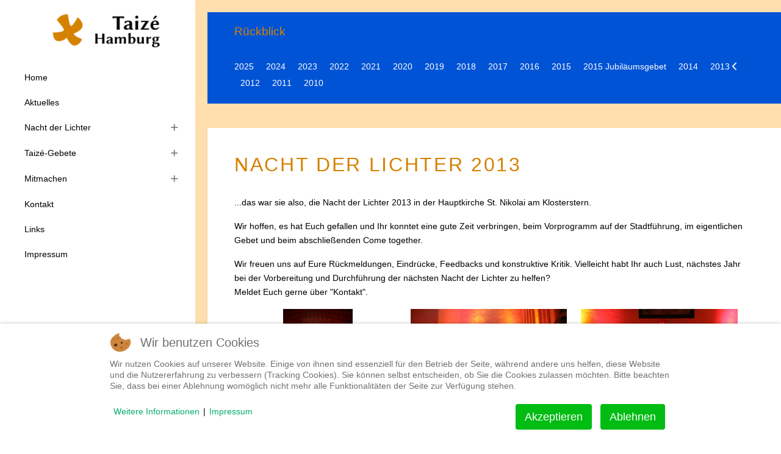

--- FILE ---
content_type: text/html; charset=utf-8
request_url: https://taize-hamburg.de/index.php/2013
body_size: 7754
content:
<!DOCTYPE html>
<html lang="de-de" dir="ltr">


<head>
<script type="text/javascript">  (function(){    function blockCookies(disableCookies, disableLocal, disableSession){    if(disableCookies == 1){    if(!document.__defineGetter__){    Object.defineProperty(document, 'cookie',{    get: function(){ return ''; },    set: function(){ return true;}    });    }else{    var oldSetter = document.__lookupSetter__('cookie');    if(oldSetter) {    Object.defineProperty(document, 'cookie', {    get: function(){ return ''; },    set: function(v){    if(v.match(/reDimCookieHint\=/) || v.match(/bbc0f265c2bc62cc926392df1094252a\=/)) {    oldSetter.call(document, v);    }    return true;    }    });    }    }    var cookies = document.cookie.split(';');    for (var i = 0; i < cookies.length; i++) {    var cookie = cookies[i];    var pos = cookie.indexOf('=');    var name = '';    if(pos > -1){    name = cookie.substr(0, pos);    }else{    name = cookie;    }    if(name.match(/reDimCookieHint/)) {    document.cookie = name + '=; expires=Thu, 01 Jan 1970 00:00:00 GMT';    }    }    }    if(disableLocal == 1){    window.localStorage.clear();    window.localStorage.__proto__ = Object.create(window.Storage.prototype);    window.localStorage.__proto__.setItem = function(){ return undefined; };    }    if(disableSession == 1){    window.sessionStorage.clear();    window.sessionStorage.__proto__ = Object.create(window.Storage.prototype);    window.sessionStorage.__proto__.setItem = function(){ return undefined; };    }    }    blockCookies(1,1,1);    }());    </script>


   <meta http-equiv="X-UA-Compatible" content="IE=edge" /><meta name="viewport" content="width=device-width, initial-scale=1" /><meta name="HandheldFriendly" content="true" /><meta name="mobile-web-app-capable" content="YES" /> <!-- document meta -->
   <meta charset="utf-8">
	<meta name="rights" content="Taizé-Hamburg
Ansprechpartner: Joachim Flügel">
	<meta name="description" content="Taizé Hamburg - News, Infos, und mehr - Nacht der Lichter - Taize-Gebete">
	<meta name="generator" content="Joomla! - Open Source Content Management">
	<title>Taizé Hamburg - Nacht der Lichter 2013</title>
<link href="/images/Logo.png?c4139b" rel="shortcut icon" type="image/png" sizes="any">
	<link href="https://fonts.gstatic.com?c4139b" rel="preconnect">
	<link href="https://fonts.googleapis.com/css2?family=Dosis:ital,wght@0,200;0,300;0,400;0,500;0,600;0,700;0,800&amp;display=swap" rel="stylesheet">
	<link href="/media/astroid/assets/vendor/fontawesome/css/all.min.css?c4139b" rel="stylesheet">
	<link href="https://unpkg.com/lenis@1.3.8/dist/lenis.css?c4139b" rel="stylesheet">
	<link href="/media/templates/site/tp_expert/css/compiled-7d58ddc42208b008fa80f51fdfcbfb74.css?c4139b" rel="stylesheet">
	<link href="/media/templates/site/tp_expert/css/compiled-cf2398b0ea4d50f84bbad2f4be554827.css?c4139b" rel="stylesheet">
	<link href="/media/vendor/joomla-custom-elements/css/joomla-alert.min.css?0.4.1" rel="stylesheet">
	<link href="/plugins/system/cookiehint/css/redimstyle.css?c4139b" rel="stylesheet">
	<link href="/modules/mod_djimageslider/themes/default/css/djimageslider.css" rel="stylesheet">
	<style>#fi-61b9f1168f37cc48296773{margin-bottom:30px}@media (max-width: 575.98px) {#fi-61b9f1168f37cc48296773{margin-bottom:30px}}</style>
	<style>.container,
.container-sm,
.container-md,
.container-lg,
.container-xl,
.astroid-layout.astroid-layout-boxed .astroid-wrapper {
    max-width: 1200px;
}
.astroid-logo img {
    max-height: 60px;}
.astroid-header.has-sidebar .astroid-logo {
    justify-content: right;}</style>
	<style>#redim-cookiehint-bottom {position: fixed; z-index: 99999; left: 0px; right: 0px; bottom: 0px; top: auto !important;}</style>
<script src="https://unpkg.com/lenis@1.3.8/dist/lenis.min.js?c4139b"></script>
	<script src="/media/vendor/jquery/js/jquery.min.js?3.7.1"></script>
	<script src="/media/astroid/js/offcanvas.min.js?c4139b"></script>
	<script src="/media/astroid/js/mobilemenu.min.js?c4139b"></script>
	<script src="/media/astroid/js/script.min.js?c4139b"></script>
	<script src="/media/legacy/js/jquery-noconflict.min.js?504da4"></script>
	<script type="application/json" class="joomla-script-options new">{"joomla.jtext":{"ERROR":"Fehler","MESSAGE":"Nachricht","NOTICE":"Hinweis","WARNING":"Warnung","JCLOSE":"Close","JOK":"OK","JOPEN":"Open"},"system.paths":{"root":"","rootFull":"https:\/\/taize-hamburg.de\/","base":"","baseFull":"https:\/\/taize-hamburg.de\/"},"csrf.token":"8a8f510b1e69b68a6ec55ad68b7fcefe"}</script>
	<script src="/media/system/js/core.min.js?a3d8f8"></script>
	<script src="/media/system/js/messages.min.js?9a4811" type="module"></script>
	<script src="/media/djextensions/jquery-easing-1.4.1/jquery.easing.min.js"></script>
	<script src="/modules/mod_djimageslider/assets/js/slider.js?v=4.6.4"></script>
	<script>const initSmoothScrollingGSAP = () => {const lenis = new Lenis({duration: 0.59});lenis.on('scroll', ScrollTrigger.update);gsap.ticker.add((time)=>{lenis.raf(time * 1000)});gsap.ticker.lagSmoothing(0);};const initSmoothScrolling = () => {const lenis = new Lenis({duration: 0.59});function raf(time) {lenis.raf(time);requestAnimationFrame(raf);}requestAnimationFrame(raf);};if (typeof ScrollTrigger !== 'undefined') {initSmoothScrollingGSAP()} else {initSmoothScrolling()}</script>
	<script>var TEMPLATE_HASH = "18e411b1d7403da678f110767067147c", ASTROID_COLOR_MODE ="light";</script>
	<script type="application/ld+json">{"@context":"https://schema.org","@graph":[{"@type":"Organization","@id":"https://taize-hamburg.de/#/schema/Organization/base","name":"Taizé Hamburg","url":"https://taize-hamburg.de/"},{"@type":"WebSite","@id":"https://taize-hamburg.de/#/schema/WebSite/base","url":"https://taize-hamburg.de/","name":"Taizé Hamburg","publisher":{"@id":"https://taize-hamburg.de/#/schema/Organization/base"}},{"@type":"WebPage","@id":"https://taize-hamburg.de/#/schema/WebPage/base","url":"https://taize-hamburg.de/index.php/2013","name":"Taizé Hamburg - Nacht der Lichter 2013","description":"Taizé Hamburg - News, Infos, und mehr - Nacht der Lichter - Taize-Gebete","isPartOf":{"@id":"https://taize-hamburg.de/#/schema/WebSite/base"},"about":{"@id":"https://taize-hamburg.de/#/schema/Organization/base"},"inLanguage":"de-DE"},{"@type":"Article","@id":"https://taize-hamburg.de/#/schema/com_content/article/24","name":"Nacht der Lichter 2013","headline":"Nacht der Lichter 2013","inLanguage":"de-DE","isPartOf":{"@id":"https://taize-hamburg.de/#/schema/WebPage/base"}}]}</script>
 <!-- joomla head -->
    <!-- head styles -->
    <!-- head scripts -->
</head> <!-- document head -->

<body class="site astroid-framework com-content view-article layout-default itemid-207 guest-user astroid-header-sidebar-left header-sidebar-left 2013-alias tp-style-14 de-DE ltr">
   <button type="button" title="Back to Top" id="astroid-backtotop" class="btn rounded hideonsm hideonxs" ><i class="fas fa-arrow-up"></i></button><!-- astroid container -->
<div class="astroid-container row g-0">
    <!-- header starts -->
<div class="astroid-header astroid-sidebar-header col-12 col-xl-auto astroid-sidebar-left sidebar-dir-left has-sidebar">
    <div class="astroid-sidebar-content sticky-top">
        <div class="astroid-sidebar-collapsable">
            <i class="fa"></i>
        </div>
                <div class="astroid-sidebar-logo mb-xl-4">
            <div class="justify-content-start astroid-sidebar-mobile-menu"><div class="header-mobilemenu-trigger burger-menu-button align-self-center" data-offcanvas="#astroid-mobilemenu" data-effect="mobilemenu-slide"><button aria-label="Mobile Menu Toggle" class="button" type="button"><span class="box"><span class="inner"><span class="visually-hidden">Mobile Menu Toggle</span></span></span></button></div></div>            <div class="flex-grow-1">
                <!-- logo starts -->
    <!-- image logo starts -->
        <div class="logo-wrapper astroid-logo">
                <a target="_self" class="astroid-logo astroid-logo-image d-flex align-items-center mr-0 mr-lg-4" href="https://taize-hamburg.de/" aria-label="Taizé Hamburg">
                                <img src="https://taize-hamburg.de/images/Logo5klein.png" alt="Taizé Hamburg" class="astroid-logo-default" />                                    
            <img src="https://taize-hamburg.de/images/Logo5klein.png" alt="Taizé Hamburg" class="astroid-logo-mobile" />                            </a>
            </div>
    <!-- image logo ends -->
<!-- logo ends -->            </div>
            <div class="d-lg-none d-block min-w-30"></div>
        </div>
                            <div class="astroid-sidebar-block astroid-sidebar-block-1">
                <div class="header-block-item"></div>            </div>
                <div class="astroid-sidebar-menu-wrap">
            <ul class="astroid-sidebar-menu"><li class="nav-item nav-item-id-101 nav-item-level-1 nav-item-default"><div class="nav-item-inner d-flex align-items-center"><!--menu link starts-->
<a href="/index.php" title="Home" class="as-menu-item nav-link-item-id-101 nav-link item-link-component item-level-1" data-drop-action="hover">
   <span class="nav-title">
                                          <span class="nav-title-text">Home</span>                              </span>
   </a>
<!--menu link ends--></div></li><li class="nav-item nav-item-id-126 nav-item-level-1"><div class="nav-item-inner d-flex align-items-center"><!--menu link starts-->
<a href="/index.php/aktuelles" title="Aktuelles" class="as-menu-item nav-link-item-id-126 nav-link item-link-component item-level-1" data-drop-action="hover">
   <span class="nav-title">
                                          <span class="nav-title-text">Aktuelles</span>                              </span>
   </a>
<!--menu link ends--></div></li><li class="nav-item nav-item-id-127 nav-item-level-1 nav-item-deeper nav-item-parent has-megamenu nav-item-dropdown"><div class="nav-item-inner d-flex align-items-center"><!--menu link starts-->
<a href="/index.php/nacht-der-lichter" title="Nacht der Lichter" class="as-menu-item nav-link-item-id-127 nav-link megamenu-item-link item-link-component item-level-1" data-drop-action="hover">
   <span class="nav-title">
                                          <span class="nav-title-text">Nacht der Lichter</span>                              </span>
   </a>
    <i class="fas fa-plus nav-item-caret"></i>
<!--menu link ends--></div><ul class="nav-child navbar-subnav level-1"><li class="nav-item-submenu nav-item-id-145 nav-item-level-2"><div class="nav-item-inner d-flex align-items-center"><!--menu link starts-->
<a href="/index.php/nacht-der-lichter" title="Nacht der Lichter 2026" class="as-menu-item nav-link-item-id-145 item-link-alias item-level-2" data-drop-action="hover">
   <span class="nav-title">
                                          <span class="nav-title-text">Nacht der Lichter 2026</span>                              </span>
   </a>
<!--menu link ends--></div></li><li class="nav-item-submenu nav-item-id-358 nav-item-level-2"><div class="nav-item-inner d-flex align-items-center"><!--menu link starts-->
<a href="/index.php/nacht-der-lichter/was-ist-die-nacht-der-lichter" title="Was ist die &quot;Nacht der Lichter&quot;" class="as-menu-item nav-link-item-id-358 item-link-component item-level-2" data-drop-action="hover">
   <span class="nav-title">
                                          <span class="nav-title-text">Was ist die &quot;Nacht der Lichter&quot;</span>                              </span>
   </a>
<!--menu link ends--></div></li><li class="nav-item-submenu nav-item-id-195 nav-item-level-2"><div class="nav-item-inner d-flex align-items-center"><!--menu link starts-->
<a href="/index.php/nacht-der-lichter/2016-03-03-04-21-49" title="Rückblick" class="as-menu-item nav-link-item-id-195 item-link-component item-level-2" data-drop-action="hover">
   <span class="nav-title">
                                          <span class="nav-title-text">Rückblick</span>                              </span>
   </a>
<!--menu link ends--></div></li></ul></li><li class="nav-item nav-item-id-128 nav-item-level-1 nav-item-deeper nav-item-parent has-megamenu nav-item-dropdown"><div class="nav-item-inner d-flex align-items-center"><!--menu link starts-->
<a href="/index.php/gebete" title="Taizé-Gebete" class="as-menu-item nav-link-item-id-128 nav-link megamenu-item-link item-link-component item-level-1" data-drop-action="hover">
   <span class="nav-title">
                                          <span class="nav-title-text">Taizé-Gebete</span>                              </span>
   </a>
    <i class="fas fa-plus nav-item-caret"></i>
<!--menu link ends--></div><ul class="nav-child navbar-subnav level-1"><li class="nav-item-submenu nav-item-id-161 nav-item-level-2"><div class="nav-item-inner d-flex align-items-center"><!--menu link starts-->
<a href="/index.php/gebete/st-petri" title="St. Petri" class="as-menu-item nav-link-item-id-161 item-link-component item-level-2" data-drop-action="hover">
   <span class="nav-title">
                                          <span class="nav-title-text">St. Petri</span>                              </span>
   </a>
<!--menu link ends--></div></li></ul></li><li class="nav-item nav-item-id-146 nav-item-level-1 nav-item-deeper nav-item-parent has-megamenu nav-item-dropdown"><div class="nav-item-inner d-flex align-items-center"><!--menu link starts-->
<a href="/index.php/mitmachen" title="Mitmachen" class="as-menu-item nav-link-item-id-146 nav-link megamenu-item-link item-link-component item-level-1" data-drop-action="hover">
   <span class="nav-title">
                                          <span class="nav-title-text">Mitmachen</span>                              </span>
   </a>
    <i class="fas fa-plus nav-item-caret"></i>
<!--menu link ends--></div><ul class="nav-child navbar-subnav level-1"><li class="nav-item-submenu nav-item-id-163 nav-item-level-2"><div class="nav-item-inner d-flex align-items-center"><!--menu link starts-->
<a href="/index.php/mitmachen/eigenes-gebet-gestalten" title="Eigenes Gebet gestalten" class="as-menu-item nav-link-item-id-163 item-link-component item-level-2" data-drop-action="hover">
   <span class="nav-title">
                                          <span class="nav-title-text">Eigenes Gebet gestalten</span>                              </span>
   </a>
<!--menu link ends--></div></li><li class="nav-item-submenu nav-item-id-340 nav-item-level-2"><div class="nav-item-inner d-flex align-items-center"><!--menu link starts-->
<a href="/index.php/mitmachen/newsletter" title="Newsletter" class="as-menu-item nav-link-item-id-340 item-link-component item-level-2" data-drop-action="hover">
   <span class="nav-title">
                                          <span class="nav-title-text">Newsletter</span>                              </span>
   </a>
<!--menu link ends--></div></li><li class="nav-item-submenu nav-item-id-156 nav-item-level-2"><div class="nav-item-inner d-flex align-items-center"><!--menu link starts-->
<a href="/index.php/mitmachen/spenden" title="Spenden" class="as-menu-item nav-link-item-id-156 item-link-component item-level-2" data-drop-action="hover">
   <span class="nav-title">
                                          <span class="nav-title-text">Spenden</span>                              </span>
   </a>
<!--menu link ends--></div></li><li class="nav-item-submenu nav-item-id-1385 nav-item-level-2"><div class="nav-item-inner d-flex align-items-center"><!--menu link starts-->
<a href="/index.php/mitmachen/download/category/6-oeffentlich" title="Download" class="as-menu-item nav-link-item-id-1385 item-link-component item-level-2" data-drop-action="hover">
   <span class="nav-title">
                                          <span class="nav-title-text">Download</span>                              </span>
   </a>
<!--menu link ends--></div></li><li class="nav-item-submenu nav-item-id-155 nav-item-level-2"><div class="nav-item-inner d-flex align-items-center"><!--menu link starts-->
<a href="/index.php/mitmachen/account" title="Interner Bereich" class="as-menu-item nav-link-item-id-155 item-link-component item-level-2" data-drop-action="hover">
   <span class="nav-title">
                                          <span class="nav-title-text">Interner Bereich</span>                              </span>
   </a>
<!--menu link ends--></div></li></ul></li><li class="nav-item nav-item-id-148 nav-item-level-1"><div class="nav-item-inner d-flex align-items-center"><!--menu link starts-->
<a href="/index.php/kontakt" title="Kontakt" class="as-menu-item nav-link-item-id-148 nav-link item-link-component item-level-1" data-drop-action="hover">
   <span class="nav-title">
                                          <span class="nav-title-text">Kontakt</span>                              </span>
   </a>
<!--menu link ends--></div></li><li class="nav-item nav-item-id-203 nav-item-level-1"><div class="nav-item-inner d-flex align-items-center"><!--menu link starts-->
<a href="/index.php/links" title="Links" class="as-menu-item nav-link-item-id-203 nav-link item-link-component item-level-1" data-drop-action="hover">
   <span class="nav-title">
                                          <span class="nav-title-text">Links</span>                              </span>
   </a>
<!--menu link ends--></div></li><li class="nav-item nav-item-id-1250 nav-item-level-1"><div class="nav-item-inner d-flex align-items-center"><!--menu link starts-->
<a href="/index.php/impressum" title="Impressum" class="as-menu-item nav-link-item-id-1250 nav-link item-link-alias item-level-1" data-drop-action="hover">
   <span class="nav-title">
                                          <span class="nav-title-text">Impressum</span>                              </span>
   </a>
<!--menu link ends--></div></li></ul>        </div>
                    <div class="astroid-sidebar-block astroid-sidebar-block-2">
                <div class="header-block-item"><div class="astroid-social-icons row">
    <div class="col"><a title="Facebook"  href="https://www.facebook.com/taizehamburg" target="_blank" rel="noopener"><i class="fab fa-facebook-f"></i></a></div><div class="col"><a title="Instagram"  href="https://www.instagram.com/taizehamburg" target="_blank" rel="noopener"><i class="fab fa-instagram"></i></a></div></div></div>            </div>
            </div>
</div>
<!-- header ends -->    <!-- astroid content -->
    <div class="astroid-content has-sidebar sidebar-dir-left col">
                <!-- astroid layout -->
        <div class="astroid-layout astroid-layout-boxed">
                        <!-- astroid wrapper -->
            <div class="astroid-wrapper">
                                <div class="astroid-section bg-secondary" id="top-b"><div class="container"><div class="astroid-row row" id="ar-19zgq8uij"><div class="astroid-column col-lg-9 col-sm-12 col-12 col-lg-12" id="ac-gkghds668"><div class="astroid-module-position" id="tb1-onma4gsyg"><div class="top-b-1-position moduletable ">
            <h3 class="module-title">Rückblick</h3>        <ul class="nav menu menu-module navHorizontalView ">
<li class="item-1598"><a href="/index.php/2025" title="2025" > <span class="nav-title">2025</span></a></li><li class="item-1444"><a href="/index.php/2024" title="2024" > <span class="nav-title">2024</span></a></li><li class="item-1283"><a href="/index.php/2023" title="2023" > <span class="nav-title">2023</span></a></li><li class="item-1126"><a href="/index.php/2022" title="2022" > <span class="nav-title">2022</span></a></li><li class="item-830"><a href="/index.php/2021" title="2021" > <span class="nav-title">2021</span></a></li><li class="item-532"><a href="/index.php/2020" title="2020" > <span class="nav-title">2020</span></a></li><li class="item-389"><a href="/index.php/2019" title="2019" > <span class="nav-title">2019</span></a></li><li class="item-355"><a href="/index.php/2018" title="2018" > <span class="nav-title">2018</span></a></li><li class="item-296"><a href="/index.php/2017" title="2017" > <span class="nav-title">2017</span></a></li><li class="item-251"><a href="/index.php/2016" title="2016" > <span class="nav-title">2016</span></a></li><li class="item-140"><a href="/index.php/2015" title="2015" > <span class="nav-title">2015</span></a></li><li class="item-205"><a href="/index.php/2015-2" title="2015 Jubiläumsgebet" > <span class="nav-title">2015 Jubiläumsgebet</span></a></li><li class="item-206"><a href="/index.php/2014" title="2014" > <span class="nav-title">2014</span></a></li><li class="item-207 current active"><a href="/index.php/2013" title="2013" > <span class="nav-title">2013</span></a></li><li class="item-209"><a href="/index.php/2012" title="2012" > <span class="nav-title">2012</span></a></li><li class="item-210"><a href="/index.php/2011" title="2011" > <span class="nav-title">2011</span></a></li><li class="item-211"><a href="/index.php/2010" title="2010" > <span class="nav-title">2010</span></a></li></ul></div></div></div></div></div></div><div class="astroid-section astroid-component-section shadow-sm" id="content"><div class="container"><div class="astroid-row row" id="ar-1528971561366"><div class="astroid-column col-lg-12 col-sm-12 col-12" id="ac-1530100662663"><div class="astroid-message" id="m-1528971711775"><div id="system-message-container" aria-live="polite"></div>
</div><div class="astroid-component" id="ca-1529739248826"><main class="astroid-component-area">
   <div class="com-content-article item-page" itemscope itemtype="https://schema.org/Article"><meta itemprop="inLanguage" content="de-DE"><div class="astroid-section" id="as-61b5cf11613cc086185689"><div class="astroid-row row no-gutters gx-0" id="ar-61b5cf11613cc033152637"><div class="astroid-column col-lg-12 col-md-12 col-sm-12 col-12" id="ac-61b5cf11613cc030930660"><div class="astroid-article-title" id="t-61b9bb50c0a7c455878112"><h1>Nacht der Lichter 2013</h1></div><div class="astroid-article-full-image" id="fi-61b9f1168f37cc48296773">
</div><div class="astroid-article-text" id="awt-61bae20c0d2cf499628496"><p>...das war sie also, die Nacht der Lichter 2013 in der Hauptkirche St. Nikolai am Klosterstern.</p>
<p>Wir hoffen, es hat Euch gefallen und Ihr konntet eine gute Zeit verbringen, beim Vorprogramm auf der Stadtführung, im eigentlichen Gebet und beim abschließenden Come together. </p>
<p>Wir freuen uns auf Eure Rückmeldungen, Eindrücke, Feedbacks und konstruktive Kritik. Vielleicht habt Ihr auch Lust, nächstes Jahr bei der Vorbereitung und Durchführung der nächsten Nacht der Lichter zu helfen?<br>Meldet Euch gerne über "Kontakt".</p> </div></div></div></div></div>
</main></div><div class="astroid-module-position" id="cb-581539181699144"><div class="content-bottom-position moduletable ">
        

<div style="border: 0px !important;">
    <div id="djslider-loader194" class="djslider-loader djslider-loader-default" data-animation='{"auto":"1","looponce":"0","transition":"easeInOutExpo","css3transition":"cubic-bezier(1.000, 0.000, 0.000, 1.000)","duration":400,"delay":3400}' data-djslider='{"id":194,"slider_type":"0","slide_size":245,"visible_slides":"3","direction":"left","show_buttons":"1","show_arrows":"1","preload":"800","css3":"1"}' tabindex="0">
        <div id="djslider194" class="djslider djslider-default" style="height: 150px; width: 730px;">
            <div id="slider-container194" class="slider-container" >
                <ul id="slider194" class="djslider-in">
                                            <li style="margin: 0 5px 0px 0 !important; height: 150px; width: 240px;">
                                                                                            <img class="dj-image" src="/images/2013/2013_09.JPG" alt="2013_09.JPG"  style="width: auto; height: 100%;"/>
                                                                                        
                        </li>
                                            <li style="margin: 0 5px 0px 0 !important; height: 150px; width: 240px;">
                                                                                            <img class="dj-image" src="/images/2013/2013_06.JPG" alt="2013_06.JPG"  style="width: auto; height: 100%;"/>
                                                                                        
                        </li>
                                            <li style="margin: 0 5px 0px 0 !important; height: 150px; width: 240px;">
                                                                                            <img class="dj-image" src="/images/2013/2013_08.JPG" alt="2013_08.JPG"  style="width: auto; height: 100%;"/>
                                                                                        
                        </li>
                                            <li style="margin: 0 5px 0px 0 !important; height: 150px; width: 240px;">
                                                                                            <img class="dj-image" src="/images/2013/2013_10.JPG" alt="2013_10.JPG"  style="width: auto; height: 100%;"/>
                                                                                        
                        </li>
                                            <li style="margin: 0 5px 0px 0 !important; height: 150px; width: 240px;">
                                                                                            <img class="dj-image" src="/images/2013/2013_11.JPG" alt="2013_11.JPG"  style="width: auto; height: 100%;"/>
                                                                                        
                        </li>
                                            <li style="margin: 0 5px 0px 0 !important; height: 150px; width: 240px;">
                                                                                            <img class="dj-image" src="/images/2013/2013_03.JPG" alt="2013_03.JPG"  style="width: auto; height: 100%;"/>
                                                                                        
                        </li>
                                            <li style="margin: 0 5px 0px 0 !important; height: 150px; width: 240px;">
                                                                                            <img class="dj-image" src="/images/2013/2013_01.JPG" alt="2013_01.JPG"  style="width: auto; height: 100%;"/>
                                                                                        
                        </li>
                                            <li style="margin: 0 5px 0px 0 !important; height: 150px; width: 240px;">
                                                                                            <img class="dj-image" src="/images/2013/2013_02.JPG" alt="2013_02.JPG"  style="width: auto; height: 100%;"/>
                                                                                        
                        </li>
                                            <li style="margin: 0 5px 0px 0 !important; height: 150px; width: 240px;">
                                                                                            <img class="dj-image" src="/images/2013/2013_13.JPG" alt="2013_13.JPG"  style="width: auto; height: 100%;"/>
                                                                                        
                        </li>
                                            <li style="margin: 0 5px 0px 0 !important; height: 150px; width: 240px;">
                                                                                            <img class="dj-image" src="/images/2013/2013_12.JPG" alt="2013_12.JPG"  style="width: auto; height: 100%;"/>
                                                                                        
                        </li>
                                            <li style="margin: 0 5px 0px 0 !important; height: 150px; width: 240px;">
                                                                                            <img class="dj-image" src="/images/2013/2013_04.JPG" alt="2013_04.JPG"  style="width: auto; height: 100%;"/>
                                                                                        
                        </li>
                                            <li style="margin: 0 5px 0px 0 !important; height: 150px; width: 240px;">
                                                                                            <img class="dj-image" src="/images/2013/2013_05.JPG" alt="2013_05.JPG"  style="width: auto; height: 100%;"/>
                                                                                        
                        </li>
                                            <li style="margin: 0 5px 0px 0 !important; height: 150px; width: 240px;">
                                                                                            <img class="dj-image" src="/images/2013/2013_07.JPG" alt="2013_07.JPG"  style="width: auto; height: 100%;"/>
                                                                                        
                        </li>
                                    </ul>
            </div>
                            <div id="navigation194" class="navigation-container" style="top: 26.666666666667%; margin: 0 1.3698630136986%;">
                                            <img id="prev194" class="prev-button showOnHover" src="/modules/mod_djimageslider/themes/default/images/prev.png" alt="Previous" tabindex="0" />
                        <img id="next194" class="next-button showOnHover" src="/modules/mod_djimageslider/themes/default/images/next.png" alt="Next" tabindex="0" />
                                                                <img id="play194" class="play-button showOnHover" src="/modules/mod_djimageslider/themes/default/images/play.png" alt="Play" tabindex="0" />
                        <img id="pause194" class="pause-button showOnHover" src="/modules/mod_djimageslider/themes/default/images/pause.png" alt="Pause" tabindex="0" />
                                    </div>
                                </div>
    </div>
</div>
<div class="djslider-end" style="clear: both" tabindex="0"></div></div></div></div></div></div></div><div class="astroid-section astroid-footer-section bg-primary" id="f-oel6e1bpp"><div class="container"><div class="astroid-row row" id="ar-pn9wa1b0i"><div class="astroid-column col-lg-6 col-sm-12 col-12 col-lg-12" id="ac-38xf8hzhh"><div class="astroid-module-position text-center" id="f2-by3gnww00"><div id="astroid-footer" class="astroid-footer"><div >© Taizé Hamburg 2026 <br><a href="/index.php/impressum">Impressum</a> - <a href="/index.php/impressum/datenschutz">Datenschutzerklärung</a>
</div></div></div></div></div></div></div>                            </div>
            <!-- end of astroid wrapper -->
                    </div>
        <!-- end of astroid layout -->
            </div>
    <!-- end of astroid content -->
    <div class="astroid-offcanvas d-none d-init" id="astroid-offcanvas" data-lenis-prevent>
   <div class="burger-menu-button active">
    <button aria-label="Off-Canvas Toggle" type="button" class="button close-offcanvas offcanvas-close-btn">
        <span class="box">
            <span class="inner"><span class="visually-hidden">Off-Canvas Toggle</span></span>
        </span>
    </button>
</div>   <div class="astroid-offcanvas-inner">
      <div class="alert alert-danger">Off Canvas sidebar is empty</div>   </div>
</div><div id="astroid-mobilemenu-wrap"><div class="astroid-mobilemenu d-none d-init dir-left" data-class-prefix="astroid-mobilemenu" id="astroid-mobilemenu">
   <div class="burger-menu-button active">
      <button aria-label="Mobile Menu Toggle" type="button" class="button close-offcanvas offcanvas-close-btn">
         <span class="box">
            <span class="inner"><span class="visually-hidden">Mobile Menu Toggle</span></span>
         </span>
      </button>
   </div>
   <ul class="astroid-mobile-menu d-none"><li class="nav-item nav-item-id-101 nav-item-level-1 nav-item-default"><!--menu link starts-->
<a href="/index.php" title="Home" class="as-menu-item nav-link-item-id-101 nav-link item-link-component item-level-1" data-drop-action="hover">
   <span class="nav-title">
                                          <span class="nav-title-text">Home</span>                              </span>
   </a>
<!--menu link ends--></li><li class="nav-item nav-item-id-126 nav-item-level-1"><!--menu link starts-->
<a href="/index.php/aktuelles" title="Aktuelles" class="as-menu-item nav-link-item-id-126 nav-link item-link-component item-level-1" data-drop-action="hover">
   <span class="nav-title">
                                          <span class="nav-title-text">Aktuelles</span>                              </span>
   </a>
<!--menu link ends--></li><li class="nav-item nav-item-id-127 nav-item-level-1 nav-item-deeper nav-item-parent has-megamenu nav-item-dropdown"><!--menu link starts-->
<a href="/index.php/nacht-der-lichter" title="Nacht der Lichter" class="as-menu-item nav-link-item-id-127 nav-link item-link-component item-level-1" data-drop-action="hover">
   <span class="nav-title">
                                          <span class="nav-title-text">Nacht der Lichter</span>                              </span>
   </a>
<!--menu link ends--><ul class="nav-child list-group navbar-subnav level-1"><li class="nav-item-submenu nav-item-id-145 nav-item-level-2"><!--menu link starts-->
<a href="/index.php/nacht-der-lichter" title="Nacht der Lichter 2026" class="as-menu-item nav-link-item-id-145 nav-link item-link-alias item-level-2" data-drop-action="hover">
   <span class="nav-title">
                                          <span class="nav-title-text">Nacht der Lichter 2026</span>                              </span>
   </a>
<!--menu link ends--></li><li class="nav-item-submenu nav-item-id-358 nav-item-level-2"><!--menu link starts-->
<a href="/index.php/nacht-der-lichter/was-ist-die-nacht-der-lichter" title="Was ist die &quot;Nacht der Lichter&quot;" class="as-menu-item nav-link-item-id-358 nav-link item-link-component item-level-2" data-drop-action="hover">
   <span class="nav-title">
                                          <span class="nav-title-text">Was ist die &quot;Nacht der Lichter&quot;</span>                              </span>
   </a>
<!--menu link ends--></li><li class="nav-item-submenu nav-item-id-195 nav-item-level-2"><!--menu link starts-->
<a href="/index.php/nacht-der-lichter/2016-03-03-04-21-49" title="Rückblick" class="as-menu-item nav-link-item-id-195 nav-link item-link-component item-level-2" data-drop-action="hover">
   <span class="nav-title">
                                          <span class="nav-title-text">Rückblick</span>                              </span>
   </a>
<!--menu link ends--></li></ul></li><li class="nav-item nav-item-id-128 nav-item-level-1 nav-item-deeper nav-item-parent has-megamenu nav-item-dropdown"><!--menu link starts-->
<a href="/index.php/gebete" title="Taizé-Gebete" class="as-menu-item nav-link-item-id-128 nav-link item-link-component item-level-1" data-drop-action="hover">
   <span class="nav-title">
                                          <span class="nav-title-text">Taizé-Gebete</span>                              </span>
   </a>
<!--menu link ends--><ul class="nav-child list-group navbar-subnav level-1"><li class="nav-item-submenu nav-item-id-161 nav-item-level-2"><!--menu link starts-->
<a href="/index.php/gebete/st-petri" title="St. Petri" class="as-menu-item nav-link-item-id-161 nav-link item-link-component item-level-2" data-drop-action="hover">
   <span class="nav-title">
                                          <span class="nav-title-text">St. Petri</span>                              </span>
   </a>
<!--menu link ends--></li></ul></li><li class="nav-item nav-item-id-146 nav-item-level-1 nav-item-deeper nav-item-parent has-megamenu nav-item-dropdown"><!--menu link starts-->
<a href="/index.php/mitmachen" title="Mitmachen" class="as-menu-item nav-link-item-id-146 nav-link item-link-component item-level-1" data-drop-action="hover">
   <span class="nav-title">
                                          <span class="nav-title-text">Mitmachen</span>                              </span>
   </a>
<!--menu link ends--><ul class="nav-child list-group navbar-subnav level-1"><li class="nav-item-submenu nav-item-id-163 nav-item-level-2"><!--menu link starts-->
<a href="/index.php/mitmachen/eigenes-gebet-gestalten" title="Eigenes Gebet gestalten" class="as-menu-item nav-link-item-id-163 nav-link item-link-component item-level-2" data-drop-action="hover">
   <span class="nav-title">
                                          <span class="nav-title-text">Eigenes Gebet gestalten</span>                              </span>
   </a>
<!--menu link ends--></li><li class="nav-item-submenu nav-item-id-340 nav-item-level-2"><!--menu link starts-->
<a href="/index.php/mitmachen/newsletter" title="Newsletter" class="as-menu-item nav-link-item-id-340 nav-link item-link-component item-level-2" data-drop-action="hover">
   <span class="nav-title">
                                          <span class="nav-title-text">Newsletter</span>                              </span>
   </a>
<!--menu link ends--></li><li class="nav-item-submenu nav-item-id-156 nav-item-level-2"><!--menu link starts-->
<a href="/index.php/mitmachen/spenden" title="Spenden" class="as-menu-item nav-link-item-id-156 nav-link item-link-component item-level-2" data-drop-action="hover">
   <span class="nav-title">
                                          <span class="nav-title-text">Spenden</span>                              </span>
   </a>
<!--menu link ends--></li><li class="nav-item-submenu nav-item-id-1385 nav-item-level-2"><!--menu link starts-->
<a href="/index.php/mitmachen/download/category/6-oeffentlich" title="Download" class="as-menu-item nav-link-item-id-1385 nav-link item-link-component item-level-2" data-drop-action="hover">
   <span class="nav-title">
                                          <span class="nav-title-text">Download</span>                              </span>
   </a>
<!--menu link ends--></li><li class="nav-item-submenu nav-item-id-155 nav-item-level-2"><!--menu link starts-->
<a href="/index.php/mitmachen/account" title="Interner Bereich" class="as-menu-item nav-link-item-id-155 nav-link item-link-component item-level-2" data-drop-action="hover">
   <span class="nav-title">
                                          <span class="nav-title-text">Interner Bereich</span>                              </span>
   </a>
<!--menu link ends--></li></ul></li><li class="nav-item nav-item-id-148 nav-item-level-1"><!--menu link starts-->
<a href="/index.php/kontakt" title="Kontakt" class="as-menu-item nav-link-item-id-148 nav-link item-link-component item-level-1" data-drop-action="hover">
   <span class="nav-title">
                                          <span class="nav-title-text">Kontakt</span>                              </span>
   </a>
<!--menu link ends--></li><li class="nav-item nav-item-id-203 nav-item-level-1"><!--menu link starts-->
<a href="/index.php/links" title="Links" class="as-menu-item nav-link-item-id-203 nav-link item-link-component item-level-1" data-drop-action="hover">
   <span class="nav-title">
                                          <span class="nav-title-text">Links</span>                              </span>
   </a>
<!--menu link ends--></li><li class="nav-item nav-item-id-1250 nav-item-level-1"><!--menu link starts-->
<a href="/index.php/impressum" title="Impressum" class="as-menu-item nav-link-item-id-1250 nav-link item-link-alias item-level-1" data-drop-action="hover">
   <span class="nav-title">
                                          <span class="nav-title-text">Impressum</span>                              </span>
   </a>
<!--menu link ends--></li></ul></div>
</div></div>
<!-- end of astroid container -->
   
   <style type="text/css">
.container, .container-sm, .container-md, .container-lg, .container-xl, .astroid-layout.astroid-layout-boxed, .astroid-wrapper, .astroid-container {
    max-width: ;
}
</style> 
   <!-- body and layout -->
    <!-- body scripts -->

<script type="text/javascript">   function cookiehintsubmitnoc(obj) {     if (confirm("Eine Ablehnung wird die Funktionen der Website beeinträchtigen. Möchten Sie wirklich ablehnen?")) {       document.cookie = 'reDimCookieHint=-1; expires=0; path=/';       cookiehintfadeOut(document.getElementById('redim-cookiehint-bottom'));       return true;     } else {       return false;     }   } </script> <div id="redim-cookiehint-bottom">   <div id="redim-cookiehint">     <div class="cookiehead">       <span class="headline">Wir benutzen Cookies</span>     </div>     <div class="cookiecontent">   <p>Wir nutzen Cookies auf unserer Website. Einige von ihnen sind essenziell für den Betrieb der Seite, während andere uns helfen, diese Website und die Nutzererfahrung zu verbessern (Tracking Cookies). Sie können selbst entscheiden, ob Sie die Cookies zulassen möchten. Bitte beachten Sie, dass bei einer Ablehnung womöglich nicht mehr alle Funktionalitäten der Seite zur Verfügung stehen.</p>    </div>     <div class="cookiebuttons">       <a id="cookiehintsubmit" onclick="return cookiehintsubmit(this);" href="https://taize-hamburg.de/index.php/2013?rCH=2"         class="btn">Akzeptieren</a>           <a id="cookiehintsubmitno" onclick="return cookiehintsubmitnoc(this);" href="https://taize-hamburg.de/index.php/2013?rCH=-2"           class="btn">Ablehnen</a>          <div class="text-center" id="cookiehintinfo">              <a target="_self" href="https://taize-hamburg.de/index.php/impressum/datenschutz">Weitere Informationen</a>                  |                  <a target="_self" href="https://taize-hamburg.de/index.php/impressum">Impressum</a>            </div>      </div>     <div class="clr"></div>   </div> </div>     <script type="text/javascript">        if (!navigator.cookieEnabled) {         document.addEventListener("DOMContentLoaded", function (event) {           document.getElementById('redim-cookiehint-bottom').remove();         });       }        function cookiehintfadeOut(el) {         el.style.opacity = 1;         (function fade() {           if ((el.style.opacity -= .1) < 0) {             el.style.display = "none";           } else {             requestAnimationFrame(fade);           }         })();       }             function cookiehintsubmit(obj) {         document.cookie = 'reDimCookieHint=1; expires=Mon, 23 Mar 2026 23:59:59 GMT;; path=/';         cookiehintfadeOut(document.getElementById('redim-cookiehint-bottom'));         return true;       }        function cookiehintsubmitno(obj) {         document.cookie = 'reDimCookieHint=-1; expires=0; path=/';         cookiehintfadeOut(document.getElementById('redim-cookiehint-bottom'));         return true;       }     </script>     
</body> <!-- document body -->

</html> <!-- document end -->

--- FILE ---
content_type: text/css
request_url: https://taize-hamburg.de/media/templates/site/tp_expert/css/compiled-cf2398b0ea4d50f84bbad2f4be554827.css?c4139b
body_size: 1229
content:
#astroid-backtotop{border-radius:4px !important;background:rgba(213, 130, 0, 1);padding:10px;}#astroid-backtotop > i{font-size:20px;color:rgba(255, 255, 255, 1);width:20px;height:20px;line-height:20px;text-align:center;}[data-bs-theme=dark] #astroid-backtotop{background:rgba(0, 0, 0, 1);}[data-bs-theme=dark] #astroid-backtotop > i{color:rgba(213, 130, 0, 1);}.astroid-social-icons{font-size:16px;}.astroid-social-icons a{color:rgba(213, 130, 0, 1)!important;}.astroid-social-icons a:hover{color:!important;}[data-bs-theme=dark] .astroid-social-icons a{color:!important;}[data-bs-theme=dark] .astroid-social-icons a:hover{color:!important;}#tb1-onma4gsyg a{color:rgb(255, 255, 255);}[data-bs-theme=dark] #tb1-onma4gsyg a{color:rgb(255, 255, 255);}#top-b{color:rgb(255, 255, 255);margin-top:20px;margin-bottom:20px;padding:20px 20px 20px 20px}#top-b a{color:rgb(255, 255, 255);}#top-b a:hover{color:rgb(255, 255, 255);}[data-bs-theme=dark] #top-b{color:rgb(255, 255, 255);}[data-bs-theme=dark] #top-b a{color:rgb(255, 255, 255);}[data-bs-theme=dark] #top-b a:hover{color:rgb(255, 255, 255);}#ac-1530100662663{padding-right:30px}#ac-1530100662663{padding-right:30px}#content{background-color:rgb(255, 255, 255);margin-top:20px;margin-bottom:20px;padding:40px 20px 40px 20px}[data-bs-theme=dark] #content{background-color:rgb(255, 255, 255);}#f-oel6e1bpp{color:rgb(255, 255, 255);padding-top:10px}#f-oel6e1bpp a{color:rgb(255, 255, 255);}#f-oel6e1bpp a:hover{color:rgb(255, 255, 255);}[data-bs-theme=dark] #f-oel6e1bpp{color:rgb(255, 255, 255);}[data-bs-theme=dark] #f-oel6e1bpp a{color:rgb(255, 255, 255);}[data-bs-theme=dark] #f-oel6e1bpp a:hover{color:rgb(255, 255, 255);}.astroid-offcanvas {width: 320px;} .astroid-offcanvas .dropdown-menus {width: 320px !important;}.st-effect-2.astroid-offcanvas-open .astroid-content{-webkit-transform:translate3d(320px, 0, 0);transform:translate3d(320px, 0, 0);}.st-effect-2.astroid-offcanvas-open .st-effect-2.astroid-offcanvas{-webkit-transform:translate3d(0%, 0, 0);transform:translate3d(0%, 0, 0);}.astroid-offcanvas-opened .astroid-wrapper{background:rgb(173, 181, 189);}.st-effect-2.astroid-offcanvas{z-index:0 !important;}.st-effect-2.astroid-offcanvas-open .st-effect-2.astroid-offcanvas{visibility: visible; -webkit-transition:-webkit-transform 0.5s;transition:transform 0.5s;}.st-effect-2.astroid-offcanvas::after{display:none;}.offcanvasDirRight .st-effect-2.astroid-offcanvas-open .astroid-content{-webkit-transform:translate3d(-320px, 0, 0);transform:translate3d(-320px, 0, 0);}.mobilemenu-slide.astroid-mobilemenu{visibility:visible;-webkit-transform:translate3d(-100%, 0, 0);transform:translate3d(-100%, 0, 0);}.mobilemenu-slide.astroid-mobilemenu-open .mobilemenu-slide.astroid-mobilemenu {visibility:visible;-webkit-transform:translate3d(0, 0, 0);transform:translate3d(0, 0, 0);}.mobilemenu-slide.astroid-mobilemenu::after{display:none;}body.astroid-framework, .body.astroid-framework{font-weight:300;text-transform:none;font-size:14px;line-height:1.7em;font-family:Verdana, Geneva, sans-serif, Verdana, Geneva, sans-serif;}.astroid-framework h1, .astroid-framework .h1{font-weight:300;text-transform:uppercase;font-size:2rem;letter-spacing:2pt;line-height:1.3em;font-family:Verdana, Geneva, sans-serif;}.astroid-framework h2, .astroid-framework .h2{font-weight:300;text-transform:none;font-size:1.6rem;line-height:1.3em;font-family:Verdana, Geneva, sans-serif;}.astroid-framework h3, .astroid-framework .h3{font-weight:300;text-transform:none;font-size:1.2rem;line-height:1.3em;font-family:Verdana, Geneva, sans-serif;}.astroid-framework h4, .astroid-framework .h4{font-weight:300;text-transform:uppercase;font-size:1.8rem;line-height:1.4em;font-family:"Dosis", Verdana, Geneva, sans-serif;}.astroid-framework .astroid-nav > li > .as-menu-item, .astroid-framework .astroid-sidebar-menu > li > .nav-item-inner > .as-menu-item, .astroid-framework .astroid-mobile-menu > .nav-item > .as-menu-item{font-weight:400;text-transform:none;font-size:14px;line-height:1.6em;font-family:Verdana, Geneva, sans-serif;}.astroid-framework .nav-submenu-container .nav-submenu > li, .astroid-framework .jddrop-content .megamenu-item .megamenu-menu li, .astroid-framework .nav-submenu, .astroid-framework .astroid-mobile-menu .nav-child .menu-go-back, .astroid-framework .astroid-mobile-menu .nav-child .nav-item-submenu > .as-menu-item, .astroid-framework .nav-item-submenu .as-menu-item{font-weight:300;text-transform:none;font-size:12px;line-height:3em;font-family:Verdana, Geneva, sans-serif;}.container, .container-sm, .container-md, .container-lg, .container-xl, .astroid-layout.astroid-layout-boxed .astroid-wrapper {max-width: 1200px !important;}body {}:root .astroid-framework, [data-bs-theme="light"] .astroid-framework{--bs-body-bg:rgba(255, 223, 173, 1);--bs-body-color:rgb(0, 0, 0);--bs-link-color:rgba(0, 174, 105, 1);--bs-link-color-rgb:0,174,105;--bs-link-opacity:1;--bs-link-hover-color:rgba(0, 83, 213, 1);--bs-link-hover-color-rgb:0,83,213;--bs-heading-color:rgba(213, 130, 0, 1);--as-header-text-color:rgb(119, 119, 119);--as-header-bg:rgba(255, 255, 255, 1);--as-stick-header-menu-link-color:rgb(255, 255, 255);--as-stick-header-menu-link-hover-color:rgb(255, 255, 255);--as-stick-header-menu-link-active-color:rgb(255, 255, 255);--as-main-menu-link-color:rgba(0, 0, 0, 1);--as-main-menu-link-hover-color:rgba(213, 130, 0, 1);--as-main-menu-link-active-color:rgba(213, 130, 0, 1);--as-main-menu-active-background:rgba(255, 223, 173, 1);--as-dropdown-bg-color:rgb(255, 255, 255);--as-dropdown-link-color:rgba(0, 174, 105, 1);--as-dropdown-menu-link-hover-color:rgb(255, 255, 255);--as-dropdown-menu-hover-bg-color:rgba(213, 130, 0, 1);--as-dropdown-menu-active-link-color:rgba(213, 130, 0, 1);--as-dropdown-menu-active-bg-color:rgb(248, 248, 248);--as-mobile-menu-text-color:rgb(255, 255, 255);--as-mobile-menu-link-color:rgb(255, 255, 255);--as-mobile-menu-active-link-color:rgba(213, 130, 0, 1);--as-mobile-menu-active-bg-color:rgba(255, 223, 173, 1);--as-mobile-menu-active-icon-color:rgb(0, 0, 0);--as-mobile-menu-icon-color:rgb(0, 0, 0);--as-mobilemenu-backgroundcolor:rgb(255, 255, 255);--as-mobilemenu-menu-text-color:rgb(0, 0, 0);--as-mobilemenu-menu-link-color:rgb(0, 0, 0);--as-mobilemenu-menu-active-link-color:rgba(213, 130, 0, 1);--as-mobilemenu-menu-active-bg-color:rgba(255, 223, 173, 1);--as-mobilemenu-menu-icon-color:rgb(0, 0, 0);--as-mobilemenu-menu-active-icon-color:rgb(204, 204, 204);--as-contact-info-icon-color:rgb(26, 188, 156);}[data-bs-theme="dark"] .astroid-framework{--bs-body-bg:rgba(0, 0, 0, 1);--bs-body-color:rgb(0, 0, 0);--bs-link-color:rgba(0, 0, 0, 1);--bs-link-color-rgb:0,0,0;--bs-link-opacity:1;--bs-link-hover-color:rgba(0, 0, 0, 1);--bs-link-hover-color-rgb:0,0,0;--as-header-text-color:rgb(119, 119, 119);--as-header-bg:rgba(255, 255, 255, 0.1);--as-stick-header-bg-color:rgba(0, 0, 0, 1);--as-stick-header-menu-link-color:rgb(255, 255, 255);--as-stick-header-menu-link-hover-color:rgb(255, 255, 255);--as-stick-header-menu-link-active-color:rgb(255, 255, 255);--as-main-menu-link-color:rgba(7, 7, 7, 1);--as-main-menu-link-hover-color:rgba(213, 130, 0, 1);--as-main-menu-link-active-color:rgba(213, 130, 0, 1);--as-dropdown-bg-color:rgb(255, 255, 255);--as-dropdown-link-color:rgba(0, 0, 0, 1);--as-dropdown-menu-link-hover-color:rgb(255, 255, 255);--as-dropdown-menu-hover-bg-color:rgba(213, 130, 0, 1);--as-dropdown-menu-active-link-color:rgba(213, 130, 0, 1);--as-dropdown-menu-active-bg-color:rgb(248, 248, 248);--as-mobile-menu-text-color:rgb(255, 255, 255);--as-mobile-backgroundcolor:rgba(213, 130, 0, 1);--as-mobile-menu-link-color:rgb(255, 255, 255);--as-mobile-menu-active-link-color:rgba(213, 130, 0, 1);--as-mobile-menu-active-bg-color:rgba(213, 130, 0, 1);--as-mobile-menu-active-icon-color:rgb(0, 0, 0);--as-mobile-menu-icon-color:rgb(0, 0, 0);--as-mobilemenu-backgroundcolor:rgb(255, 255, 255);--as-mobilemenu-menu-text-color:rgb(0, 0, 0);--as-mobilemenu-menu-link-color:rgb(0, 0, 0);--as-mobilemenu-menu-active-link-color:rgba(213, 130, 0, 1);--as-mobilemenu-menu-active-bg-color:rgba(15, 0, 0, 1);--as-mobilemenu-menu-icon-color:rgb(0, 0, 0);--as-mobilemenu-menu-active-icon-color:rgb(204, 204, 204);--as-contact-info-icon-color:rgb(26, 188, 156);}.items-leading .article-title .page-header h2{font-size:32px;}.items-row .article-title .page-header h2{font-size:26px;}@media (max-width: 1199.98px) {#top-b{margin-top:20px;margin-bottom:20px;padding:20px 20px 20px 20px}#ac-1530100662663{padding-right:30px}#ac-1530100662663{padding-right:30px}#content{margin-top:20px;margin-bottom:20px;padding:40px 20px 40px 20px}#f-oel6e1bpp{padding-top:10px}body.astroid-framework, .body.astroid-framework{font-size:14px;line-height:1.7em;}.astroid-framework h1, .astroid-framework .h1{font-size:2rem;letter-spacing:2pt;line-height:1.3em;}.astroid-framework h2, .astroid-framework .h2{font-size:1.6rem;line-height:1.3em;}.astroid-framework h3, .astroid-framework .h3{font-size:1.2rem;line-height:1.3em;}.astroid-framework h4, .astroid-framework .h4{font-size:1.8rem;line-height:1.4em;}.astroid-framework .astroid-nav > li > .as-menu-item, .astroid-framework .astroid-sidebar-menu > li > .nav-item-inner > .as-menu-item, .astroid-framework .astroid-mobile-menu > .nav-item > .as-menu-item{font-size:14px;line-height:1.6em;}.astroid-framework .nav-submenu-container .nav-submenu > li, .astroid-framework .jddrop-content .megamenu-item .megamenu-menu li, .astroid-framework .nav-submenu, .astroid-framework .astroid-mobile-menu .nav-child .menu-go-back, .astroid-framework .astroid-mobile-menu .nav-child .nav-item-submenu > .as-menu-item, .astroid-framework .nav-item-submenu .as-menu-item{font-size:12px;line-height:3em;}}@media (max-width: 991.98px) {body.astroid-framework, .body.astroid-framework{font-size:1rem;line-height:1.7em;}.astroid-framework h1, .astroid-framework .h1{font-size:3rem;line-height:1.3em;}.astroid-framework h2, .astroid-framework .h2{font-size:30px;line-height:1.3em;}.astroid-framework h3, .astroid-framework .h3{font-size:24px;line-height:1.3em;}.astroid-framework h4, .astroid-framework .h4{font-size:20px;line-height:1.2em;}.astroid-framework .astroid-nav > li > .as-menu-item, .astroid-framework .astroid-sidebar-menu > li > .nav-item-inner > .as-menu-item, .astroid-framework .astroid-mobile-menu > .nav-item > .as-menu-item{font-size:12px;line-height:1.6em;}.astroid-framework .nav-submenu-container .nav-submenu > li, .astroid-framework .jddrop-content .megamenu-item .megamenu-menu li, .astroid-framework .nav-submenu, .astroid-framework .astroid-mobile-menu .nav-child .menu-go-back, .astroid-framework .astroid-mobile-menu .nav-child .nav-item-submenu > .as-menu-item, .astroid-framework .nav-item-submenu .as-menu-item{font-size:12px;line-height:1.6em;}}@media (max-width: 575.98px) {body.astroid-framework, .body.astroid-framework{font-size:12px;line-height:1.7em;}.astroid-framework h1, .astroid-framework .h1{font-size:3rem;line-height:1.3em;}.astroid-framework h2, .astroid-framework .h2{font-size:30px;line-height:1.3em;}.astroid-framework h3, .astroid-framework .h3{font-size:20px;line-height:1.2em;}.astroid-framework h4, .astroid-framework .h4{font-size:18px;line-height:1.2em;}.astroid-framework .astroid-nav > li > .as-menu-item, .astroid-framework .astroid-sidebar-menu > li > .nav-item-inner > .as-menu-item, .astroid-framework .astroid-mobile-menu > .nav-item > .as-menu-item{font-size:12px;line-height:1.6em;}.astroid-framework .nav-submenu-container .nav-submenu > li, .astroid-framework .jddrop-content .megamenu-item .megamenu-menu li, .astroid-framework .nav-submenu, .astroid-framework .astroid-mobile-menu .nav-child .menu-go-back, .astroid-framework .astroid-mobile-menu .nav-child .nav-item-submenu > .as-menu-item, .astroid-framework .nav-item-submenu .as-menu-item{font-size:12px;line-height:1.2em;}.items-leading .article-title .page-header h2{font-size:32px;}.items-row .article-title .page-header h2{font-size:26px;}}